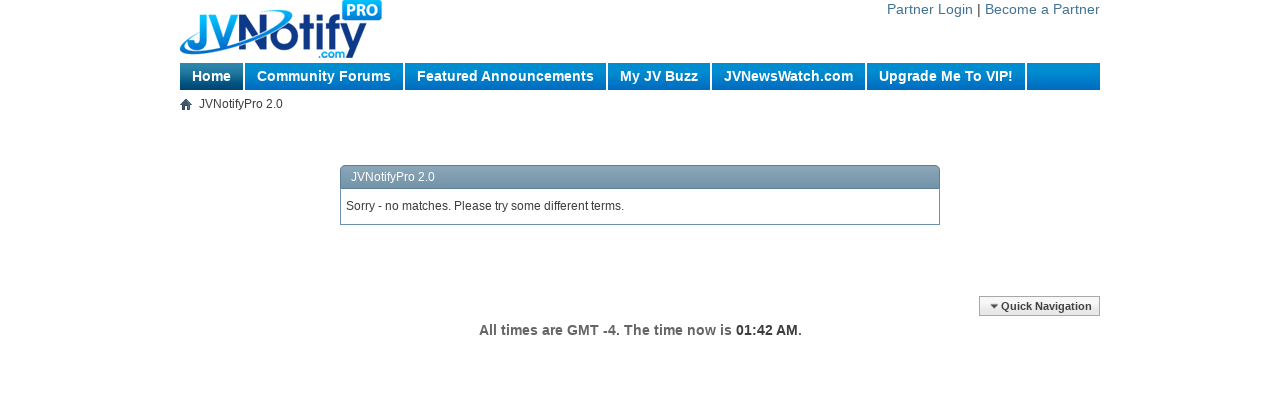

--- FILE ---
content_type: text/html; charset=ISO-8859-1
request_url: https://v3.jvnotifypro.com/community_forums/search.php?s=626939806835fe9b1f2bc2ef21cfcceb&searchid=10287255
body_size: 4787
content:
<!DOCTYPE html PUBLIC "-//W3C//DTD XHTML 1.0 Transitional//EN" "http://www.w3.org/TR/xhtml1/DTD/xhtml1-transitional.dtd">
<html xmlns="http://www.w3.org/1999/xhtml" dir="ltr" lang="en" id="vbulletin_html">
<head>
	<meta http-equiv="Content-Type" content="text/html; charset=ISO-8859-1" />
<meta id="e_vb_meta_bburl" name="vb_meta_bburl" content="https://v3.jvnotifypro.com/community_forums" />
<base href="https://v3.jvnotifypro.com/community_forums/" /><!--[if IE]></base><![endif]-->
<meta name="generator" content="vBulletin 4.1.7" />

	<link rel="Shortcut Icon" href="favicon.ico" type="image/x-icon" />


		<meta name="keywords" content="jv,notify,pro,jvnotify,joint,venture,community,joint venture forums" />
		<meta name="description" content="JVNotifyPro 2.0 Joint Venture Community Forums and Announcements" />





	<script type="text/javascript" src="clientscript/yui/yuiloader-dom-event/yuiloader-dom-event.js?v=417"></script>
	<script type="text/javascript" src="clientscript/yui/connection/connection-min.js?v=417"></script>

<script type="text/javascript">
<!--
	var SESSIONURL = "s=073ec36e06eccbce29d1aaef950117f6&";
	var SECURITYTOKEN = "guest";
	var IMGDIR_MISC = "images/misc";
	var IMGDIR_BUTTON = "images/buttons";
	var vb_disable_ajax = parseInt("0", 10);
	var SIMPLEVERSION = "417";
	var BBURL = "https://v3.jvnotifypro.com/community_forums";
	var LOGGEDIN = 0 > 0 ? true : false;
	var THIS_SCRIPT = "search";
	var RELPATH = "search.php?searchid=10287255";
	var PATHS = {forum : ""}
// -->
</script>
<script type="text/javascript" src="https://v3.jvnotifypro.com/community_forums/clientscript/vbulletin-core.js?v=417"></script>



	<link rel="alternate" type="application/rss+xml" title="JVNotifyPro 2.0 Joint Venture Community Forums RSS Feed" href="https://v3.jvnotifypro.com/community_forums/external.php?type=RSS2" />
	



	<link rel="stylesheet" type="text/css" href="css.php?styleid=2&amp;langid=1&amp;d=1366804523&amp;td=ltr&amp;sheet=bbcode.css,editor.css,popupmenu.css,reset-fonts.css,vbulletin.css,vbulletin-chrome.css,vbulletin-formcontrols.css," />

	<!--[if lt IE 8]>
	<link rel="stylesheet" type="text/css" href="css.php?styleid=2&amp;langid=1&amp;d=1366804523&amp;td=ltr&amp;sheet=popupmenu-ie.css,vbulletin-ie.css,vbulletin-chrome-ie.css,vbulletin-formcontrols-ie.css,editor-ie.css" />
	<![endif]-->


	<meta name="robots" content="noindex,follow" />

	<title>JVNotifyPro 2.0 Joint Venture Community Forums</title>
	
	<script type="text/javascript" src="clientscript/vbulletin_md5.js?v=417"></script>

	
<link rel="stylesheet" type="text/css" href="css.php?styleid=2&amp;langid=1&amp;d=1366804523&amp;td=ltr&amp;sheet=additional.css" />

</head>
<body>

<div id="jvnpwrapper">	
<link rel="stylesheet" type="text/css" href="/assets/css/nav.css" />
<script type="text/javascript" src="https://v3.jvnotifypro.com/account/sendnav"></script>
</div>

<div class="above_body" style="display:none;"> <!-- closing tag is in template navbar -->
<div id="header" class="floatcontainer doc_header">
	<div><a name="top" href="forum.php?s=073ec36e06eccbce29d1aaef950117f6" class="logo-image"><img src="images/misc/vbulletin4_logo.png" alt="JVNotifyPro 2.0 Joint Venture Community Forums - Powered by vBulletin" /></a></div>
	<div id="toplinks" class="toplinks">
		
			<ul class="nouser">
			
				<li><a rel="help" href="faq.php?s=073ec36e06eccbce29d1aaef950117f6">Help</a></li>
				<li>
			<script type="text/javascript" src="clientscript/vbulletin_md5.js?v=417"></script>
			<form id="navbar_loginform" action="login.php?s=073ec36e06eccbce29d1aaef950117f6&amp;do=login" method="post" onsubmit="md5hash(vb_login_password, vb_login_md5password, vb_login_md5password_utf, 0)">
				<fieldset id="logindetails" class="logindetails">
					<div>
						<div>
					<input type="text" class="textbox default-value" name="vb_login_username" id="navbar_username" size="10" accesskey="u" tabindex="101" value="User Name" />
					<input type="password" class="textbox" tabindex="102" name="vb_login_password" id="navbar_password" size="10" />
					<input type="text" class="textbox default-value" tabindex="102" name="vb_login_password_hint" id="navbar_password_hint" size="10" value="Password" style="display:none;" />
					<input type="submit" class="loginbutton" tabindex="104" value="Log in" title="Enter your username and password in the boxes provided to login, or click the 'register' button to create a profile for yourself." accesskey="s" />
						</div>
					</div>
				</fieldset>
				<div id="remember" class="remember">
					<label for="cb_cookieuser_navbar"><input type="checkbox" name="cookieuser" value="1" id="cb_cookieuser_navbar" class="cb_cookieuser_navbar" accesskey="c" tabindex="103" /> Remember Me?</label>
				</div>

				<input type="hidden" name="s" value="073ec36e06eccbce29d1aaef950117f6" />
				<input type="hidden" name="securitytoken" value="guest" />
				<input type="hidden" name="do" value="login" />
				<input type="hidden" name="vb_login_md5password" />
				<input type="hidden" name="vb_login_md5password_utf" />
			</form>
			<script type="text/javascript">
			YAHOO.util.Dom.setStyle('navbar_password_hint', "display", "inline");
			YAHOO.util.Dom.setStyle('navbar_password', "display", "none");
			vB_XHTML_Ready.subscribe(function()
			{
			//
				YAHOO.util.Event.on('navbar_username', "focus", navbar_username_focus);
				YAHOO.util.Event.on('navbar_username', "blur", navbar_username_blur);
				YAHOO.util.Event.on('navbar_password_hint', "focus", navbar_password_hint);
				YAHOO.util.Event.on('navbar_password', "blur", navbar_password);
			});
			
			function navbar_username_focus(e)
			{
			//
				var textbox = YAHOO.util.Event.getTarget(e);
				if (textbox.value == 'User Name')
				{
				//
					textbox.value='';
					textbox.style.color='#303030';
				}
			}

			function navbar_username_blur(e)
			{
			//
				var textbox = YAHOO.util.Event.getTarget(e);
				if (textbox.value == '')
				{
				//
					textbox.value='User Name';
					textbox.style.color='#828282';
				}
			}
			
			function navbar_password_hint(e)
			{
			//
				var textbox = YAHOO.util.Event.getTarget(e);
				
				YAHOO.util.Dom.setStyle('navbar_password_hint', "display", "none");
				YAHOO.util.Dom.setStyle('navbar_password', "display", "inline");
				YAHOO.util.Dom.get('navbar_password').focus();
			}

			function navbar_password(e)
			{
			//
				var textbox = YAHOO.util.Event.getTarget(e);
				
				if (textbox.value == '')
				{
					YAHOO.util.Dom.setStyle('navbar_password_hint', "display", "inline");
					YAHOO.util.Dom.setStyle('navbar_password', "display", "none");
				}
			}
			</script>
				</li>
				
			</ul>
		
	</div>
	<div class="ad_global_header">
		 
		 
	</div>
	<hr />
</div>

<div id="navbar" class="navbar">
	<ul id="navtabs" class="navtabs floatcontainer">
		
	<li>
	
		<a class="navtab" href="content.php?s=073ec36e06eccbce29d1aaef950117f6">Home</a>
	
	</li>

		
			<li><a class="navtab" href="forum.php?s=073ec36e06eccbce29d1aaef950117f6">Forum</a></li>
		
		
	<li><a class="navtab" href="blog.php?s=073ec36e06eccbce29d1aaef950117f6">Blogs</a></li>

		
			
			<li  class="selected"><a class="navtab" href="search.php?s=073ec36e06eccbce29d1aaef950117f6&amp;do=getdaily&amp;contenttype=vBForum_Post" accesskey="2">What's New?</a>
				<ul class="floatcontainer">
					<li><a href="search.php?s=073ec36e06eccbce29d1aaef950117f6&amp;do=getdaily&amp;contenttype=vBForum_Post">Today's Posts</a></li>
					<li><a href="search.php?s=073ec36e06eccbce29d1aaef950117f6&amp;do=getdaily&amp;contenttype=vBForum_SocialGroupMessage">Daily Group Message</a></li>
					<li><a href="search.php?s=073ec36e06eccbce29d1aaef950117f6&amp;do=getdaily&amp;contenttype=vBForum_Event">Daily Events</a></li>
					
					<li><a href="forumdisplay.php?s=073ec36e06eccbce29d1aaef950117f6&amp;do=markread&amp;markreadhash=guest">Mark Forums Read</a></li>
				</ul>
			</li>
			
		
		
	</ul>

	
	<div id="globalsearch" class="globalsearch">
		<form action="search.php?s=073ec36e06eccbce29d1aaef950117f6&amp;do=process" method="post" id="navbar_search" class="navbar_search">
			
			<input type="hidden" name="securitytoken" value="guest" />
			<input type="hidden" name="do" value="process" />
			<span class="textboxcontainer"><span><input type="text" value="" name="query" class="textbox" tabindex="99"/></span></span>
			<span class="buttoncontainer"><span><input type="image" class="searchbutton" src="images/buttons/search.png" name="submit" onclick="document.getElementById('navbar_search').submit;" tabindex="100"/></span></span>
		</form>
		<ul class="navbar_advanced_search">
			<li><a href="search.php?s=073ec36e06eccbce29d1aaef950117f6" accesskey="4">Advanced Search</a></li>
		</ul>
	</div>
	
</div>
</div><!-- closing div for above_body -->

<div class="body_wrapper">
<div id="breadcrumb" class="breadcrumb">
	<ul class="floatcontainer">
		<li class="navbithome"><a href="index.php?s=073ec36e06eccbce29d1aaef950117f6" accesskey="1"><img src="images/misc/navbit-home.png" alt="Home" /></a></li>
		
		
	<li class="navbit lastnavbit"><span>JVNotifyPro 2.0</span></li>
 
	</ul>
	<hr />
</div>

 
 



<div class="standard_error">
	<h2 class="blockhead">JVNotifyPro 2.0</h2>
	
		<div class="blockbody formcontrols">
			<div class="blockrow restore">Sorry - no matches. Please try some different terms.

</div>
		</div>
	
</div>

<div class="clear"></div>
<div class="navpopupmenu popupmenu nohovermenu" id="navpopup">
	
		<a href="javascript://" class="popupctrl"><span class="ctrlcontainer">Quick Navigation</span></a>
	
	<ul class="navpopupbody popupbody popuphover">
		
		<li class="optionlabel">Site Areas</li>
		<li><a href="usercp.php?s=073ec36e06eccbce29d1aaef950117f6">Settings</a></li>
		<li><a href="private.php?s=073ec36e06eccbce29d1aaef950117f6">Private Messages</a></li>
		<li><a href="subscription.php?s=073ec36e06eccbce29d1aaef950117f6">Subscriptions</a></li>
		<li><a href="online.php?s=073ec36e06eccbce29d1aaef950117f6">Who's Online</a></li>
		<li><a href="search.php?s=073ec36e06eccbce29d1aaef950117f6">Search Forums</a></li>
		<li><a href="forum.php?s=073ec36e06eccbce29d1aaef950117f6">Forums Home</a></li>
		
			<li class="optionlabel">Forums</li>
			
		
			
				<li><a href="forums/34-What-Is-JVNotifyPro-2.0-JVNewsWatch-(Start-Here-...)?s=073ec36e06eccbce29d1aaef950117f6">What Is JVNotifyPro 2.0/JVNewsWatch? (Start Here ...)</a>
					<ol class="d1">
						
		
			
				<li><a href="forums/33-READ-FIRST-JVNotifyPro-2.0-JVNewsWatch-In-A-Nutshell.?s=073ec36e06eccbce29d1aaef950117f6">READ FIRST: JVNotifyPro 2.0/JVNewsWatch In A Nutshell.</a>
					<ol class="d2">
						
		
			
				<li><a href="forums/6-Introduce-Yourself-Here-...?s=073ec36e06eccbce29d1aaef950117f6">Introduce Yourself Here ...</a></li>
			
		
			
					</ol>
				</li>
			
		
			
					</ol>
				</li>
			
		
			
				<li><a href="forums/35-JVNP-2.0-Featured-Announcements?s=073ec36e06eccbce29d1aaef950117f6">JVNP 2.0 Featured Announcements</a>
					<ol class="d1">
						
		
			
				<li><a href="forums/12-JVNP-2.0-Premium-VIP-JV-Announcements?s=073ec36e06eccbce29d1aaef950117f6">JVNP 2.0 Premium VIP JV Announcements</a></li>
			
		
			
				<li><a href="forums/26-JV-Marketing-Articles?s=073ec36e06eccbce29d1aaef950117f6">JV Marketing Articles</a></li>
			
		
			
					</ol>
				</li>
			
		
			
				<li><a href="forums/39-New-JV-Product-Launch-Announcements?s=073ec36e06eccbce29d1aaef950117f6">New JV Product Launch Announcements</a>
					<ol class="d1">
						
		
			
				<li><a href="forums/10-New-JV-Product-Launch-Announcements-Niche-Markets?s=073ec36e06eccbce29d1aaef950117f6">New JV Product Launch Announcements - Niche Markets</a>
					<ol class="d2">
						
		
			
				<li><a href="forums/29-JVNP-2.0-Partner-JV-Launch-Announcements-Arts-Entertainment?s=073ec36e06eccbce29d1aaef950117f6">JVNP 2.0 Partner JV Launch Announcements - Arts + Entertainment</a>
					<ol class="d3">
						
		
			
				<li><a href="forums/30-Cross-Promotion-Offers-Arts-Entertainment?s=073ec36e06eccbce29d1aaef950117f6">Cross Promotion Offers - Arts + Entertainment</a></li>
			
		
			
					</ol>
				</li>
			
		
			
				<li><a href="forums/13-JVNP-2.0-Partner-JV-Launch-Announcements-Business-Investing?s=073ec36e06eccbce29d1aaef950117f6">JVNP 2.0 Partner JV Launch Announcements - Business + Investing</a>
					<ol class="d3">
						
		
			
				<li><a href="forums/14-Cross-Promotion-Offers-Business-Investing?s=073ec36e06eccbce29d1aaef950117f6">Cross Promotion Offers - Business + Investing</a></li>
			
		
			
					</ol>
				</li>
			
		
			
				<li><a href="forums/19-JVNP-2.0-Partner-JV-Launch-Announcements-Computer-Software-Services?s=073ec36e06eccbce29d1aaef950117f6">JVNP 2.0 Partner JV Launch Announcements - Computer Software + Services</a>
					<ol class="d3">
						
		
			
				<li><a href="forums/20-Cross-Promotion-Offers-Computer-Software-Services?s=073ec36e06eccbce29d1aaef950117f6">Cross Promotion Offers - Computer Software + Services</a></li>
			
		
			
					</ol>
				</li>
			
		
			
				<li><a href="forums/15-JVNP-2.0-Partner-JV-Launch-Announcements-Health-Fitness?s=073ec36e06eccbce29d1aaef950117f6">JVNP 2.0 Partner JV Launch Announcements - Health + Fitness</a>
					<ol class="d3">
						
		
			
				<li><a href="forums/16-Cross-Promotion-Offers-Health-Fitness?s=073ec36e06eccbce29d1aaef950117f6">Cross Promotion Offers - Health + Fitness</a></li>
			
		
			
					</ol>
				</li>
			
		
			
				<li><a href="forums/31-JVNP-2.0-Partner-JV-Launch-Announcements-Home-Garden?s=073ec36e06eccbce29d1aaef950117f6">JVNP 2.0 Partner JV Launch Announcements - Home + Garden</a>
					<ol class="d3">
						
		
			
				<li><a href="forums/32-Cross-Promotion-Offers-Home-Garden?s=073ec36e06eccbce29d1aaef950117f6">Cross Promotion Offers - Home + Garden</a></li>
			
		
			
					</ol>
				</li>
			
		
			
				<li><a href="forums/17-JVNP-2.0-Partner-JV-Launch-Announcements-Self-Help?s=073ec36e06eccbce29d1aaef950117f6">JVNP 2.0 Partner JV Launch Announcements - Self Help</a>
					<ol class="d3">
						
		
			
				<li><a href="forums/18-Cross-Promotion-Offers-Self-Help?s=073ec36e06eccbce29d1aaef950117f6">Cross Promotion Offers - Self Help</a></li>
			
		
			
					</ol>
				</li>
			
		
			
					</ol>
				</li>
			
		
			
					</ol>
				</li>
			
		
			
				<li><a href="forums/36-JVNotifyPro-2.0-Joint-Venture-Marketing-Discussion-Forums?s=073ec36e06eccbce29d1aaef950117f6">JVNotifyPro 2.0 Joint Venture Marketing Discussion Forums</a>
					<ol class="d1">
						
		
			
				<li><a href="forums/4-JVNP-2.0-General-Internet-Business-JV-Marketing-Discussion?s=073ec36e06eccbce29d1aaef950117f6">JVNP 2.0 General Internet Business JV Marketing Discussion</a></li>
			
		
			
				<li><a href="forums/38-JVNP-2.0-Niche-Market-JV-Marketing-Discussion?s=073ec36e06eccbce29d1aaef950117f6">JVNP 2.0 Niche Market JV Marketing Discussion</a></li>
			
		
			
				<li><a href="forums/25-JVNP-2.0-Let-s-Get-Technical-Forum?s=073ec36e06eccbce29d1aaef950117f6">JVNP 2.0 Let's Get Technical Forum</a></li>
			
		
			
				<li><a href="forums/9-JVNP-2.0-Cyber-Water-Cooler?s=073ec36e06eccbce29d1aaef950117f6">JVNP 2.0 Cyber Water Cooler</a></li>
			
		
			
					</ol>
				</li>
			
		
			
				<li><a href="forums/24-JVNP-2.0-Job-Board-Need-Provide-JV-Related-Services?s=073ec36e06eccbce29d1aaef950117f6">JVNP 2.0 Job Board - Need/Provide JV Related Services</a>
					<ol class="d1">
						
		
			
				<li><a href="forums/22-JVNP-2.0-Job-Board-Need-JV-Related-Services?s=073ec36e06eccbce29d1aaef950117f6">JVNP 2.0 Job Board - Need JV Related Services</a></li>
			
		
			
				<li><a href="forums/23-JVNP-2.0-Job-Board-Provide-JV-Related-Services?s=073ec36e06eccbce29d1aaef950117f6">JVNP 2.0 Job Board - Provide JV Related Services</a></li>
			
		
			
					</ol>
				</li>
			
		
		
	</ul>
</div>
<div class="clear"></div>


<div style="clear: left">
   
  
</div>


<div id="footer" class="floatcontainer footer" style="display: none;">

	<form action="forum.php" method="get" id="footer_select" class="footer_select">

			
		
		
		
	</form>

	<ul id="footer_links" class="footer_links">
		<li><a href="sendmessage.php?s=073ec36e06eccbce29d1aaef950117f6" rel="nofollow" accesskey="9">Contact Us</a></li>
		<li><a href="https://v3.jvnotifypro.com">JVNotifyPro 2.0 Joint Venture Community Forums</a></li>
		
		
		<li><a href="archive/index.php?s=073ec36e06eccbce29d1aaef950117f6">Archive</a></li>
		
		
		
		<li><a href="search.php?searchid=10287255#top" onclick="document.location.hash='top'; return false;">Top</a></li>
	</ul>
	
	
	
	
	<script type="text/javascript">
	<!--
		// Main vBulletin Javascript Initialization
		vBulletin_init();
	//-->
	</script>
        
</div>
</div> <!-- closing div for body_wrapper -->

<div class="below_body">
<div id="footer_time" class="shade footer_time">All times are GMT -4. The time now is <span class="time">01:42 AM</span>.</div>

<div id="footer_copyright" class="shade footer_copyright">
	<!-- Do not remove this copyright notice -->
	
	<!-- Do not remove this copyright notice -->	
</div>
<div id="footer_morecopyright" class="shade footer_morecopyright">
	<!-- Do not remove cronimage or your scheduled tasks will cease to function -->
	
	<!-- Do not remove cronimage or your scheduled tasks will cease to function -->
	
</div>

</div>
</body>
</html>

--- FILE ---
content_type: text/css
request_url: https://v3.jvnotifypro.com/assets/css/nav.css
body_size: 3060
content:
/* Logo */
html, body { height: 100%; font: normal 12px/1.3 "Myriad Pro","Lucida Sans Unicode", Arial, Helvetica, sans-serif; }

div#logo {
	width: 202px;
	height: 60px;
	background:url('../img/logo.png') no-repeat;
	float: left;
}

div#logo a {
	display: block;
	width: 100%;
	height: 100%;
}

div#logo a span {
	display: none;
}

div#search {
	text-align: right;
	vertical-align: top;
}

/* Nav */
div#nav {
	margin-top: 3px;
	height: 27px;
	width: 100%;
	background: url('../img/nav.png') repeat-x;
}

div#nav ul.topnav {
	 list-style: none; margin: 0; padding: 0; float: left;
     list-style: none;  
     padding: 0;  
     margin: 0;  
     float: left;  
     width: 920px;  
     background: #222;  
     font-size: 1.2em;  
     background: url('../img/nav.png') repeat-x;  
}

ul.topnav li {
	  float: left;  
     margin: 0;  
     padding: 0;  
     position: relative; /*--Declare X and Y axis base for sub navigation--*/  

}

ul.topnav li a {
	  height: 27px;
	  padding: 4px 12px 0px 12px;
     color: #fff;  
     display: block;  
     border-right: 2px solid #FFF;
     font-weight: bold;
	  font-size: 14px;
	   z-index: 400;
     text-decoration: none;  
     float: left;  
}

 ul.topnav li ul.subnav {  
     list-style: none;  
     position: absolute; /*--Important - Keeps subnav from affecting main navigation flow--*/  
     left: 0; top: 28px; 
     display: none;
     z-index: 12001;
     margin: 0; padding: 0;   
     float: left;  
 }
  

 ul.topnav li ul.subnav li{  
     margin: 0; padding: 0px;   
     font-size: .9em;  
     clear: both;   
 } 

 html ul.topnav li ul.subnav li a {  
     float: left;   
     padding: 2px 3px 0px 3px; 
     margin: 0px;
     width: 250px;
     background: url('../img/nav.png') repeat-x; 
 }
 
  ul.topnav li ul.subnav2 {  
     list-style: none;  
     position: absolute; /*--Important - Keeps subnav from affecting main navigation flow--*/  
     left: 258px; top: 0px;
     display: none; 
     margin: 0; padding: 0;   
     float: left;  
 }   
 
 ul.topnav li ul.subnav2 li{  
     margin: 0; padding: 0px;   
     font-size: .9em;  
     clear: both;   
 } 

 html ul.topnav li ul.subnav2 li a {  
     float: left;   
     padding: 2px 3px 0px 3px; 
     margin: 0px;
     width: 260px;
     background: url('../img/nav.png') repeat-x; 
 }

  ul.topnav li ul.subnav3 {  
     list-style: none;  
     position: absolute; /*--Important - Keeps subnav from affecting main navigation flow--*/  
     left: 270px; top: 0px;
     display: none; 
     margin: 0; padding: 0;   
     float: left;  
 }   
 
 ul.topnav li ul.subnav3 li{  
     margin: 0; padding: 0px;   
     font-size: .9em;  
     clear: both;   
 } 

 html ul.topnav li ul.subnav3 li a {  
     float: left;   
     padding: 2px 3px 0px 3px; 
     margin: 0px;
     width: 190px;
     background: url('../img/nav.png') repeat-x; 
 }

div#nav ul.topnav li a:hover { 
	background: url('../img/nav-over.png') repeat-x;
	
}

div#nav ul.topnav li a.current { 
	background: url('../img/nav-current.png') repeat-x;
	
}


--- FILE ---
content_type: application/javascript
request_url: https://v3.jvnotifypro.com/account/sendnav
body_size: 2583
content:
document.write("<script type=\"text\/javascript\" src=\"http:\/\/v3.jvnotifypro.com\/placeholder\/js\/jquery-1.3.2.js\"><\/script> \n\n<script type=\"text\/javascript\" src=\"http:\/\/v3.jvnotifypro.com\/placeholder\/js\/base.js\"><\/script> \n\n\n\t<div id=\"header\">\n\t\t<div id=\"logo\">\n\t\t\t<a href=\"http:\/\/v3.jvnotifypro.com\/\"><span>JVNotifyPro.com<\/span><\/a>\n\t\t<\/div>\n\t\t<div id=\"search\" style=\"font-size: 14px;\">\n\t\t\t\n\t\t\t\t\t\t\t<a href=\"http:\/\/v3.jvnotifypro.com\/account\/login\">Partner Login<\/a> \n\t\t\t\t\t\t| \n\t\t\t\t\t\t\t<a href=\"http:\/\/offers.jvnotifypro.com\/orders\/basic_vs_vip_comparison\/\">Become a Partner<\/a>\n\t\t\t\t\t\t\n\t\t\t\t\t\t\n\t\t\t\n\t\t\t \n\t\t<\/div>\n\t\t<div style=\"clear: both;\"><\/div>\n\n<div id=\"nav\">\n\t\t<ul class=\"menu topnav\">\n        <li><a class=\"current\"  href=\"http:\/\/v3.jvnotifypro.com\/\">Home<\/a><\/li>\n        <li><a class=\"togglenav\" id=\"nav_community_forum\" href=\"http:\/\/v3.jvnotifypro.com\/community_forums\/\">Community Forums<\/a> <\/li>\n        <li><a  class=\"togglenav\" id=\"nav_featured_announcements\" href=\"http:\/\/www.jvnotifypro.com\/articles\/featured_content\/\">Featured Announcements<\/a> <\/li>\n        <li><a href=\"http:\/\/v3.jvnotifypro.com\/my_jv_circles\">My JV Buzz<\/a><\/li>\n        <li><a href=\"http:\/\/www.jvnewswatch.com\" target=\"new\">JVNewsWatch.com<\/a><\/li>\n        <li><a href=\"http:\/\/v3.jvnotifypro.com\/account\/upgrade_features?height=425&width=600\" class=\"thickbox\">Upgrade Me To VIP!<\/a><\/li>\n      <\/ul>\n\t\t<\/div>\n\t\t<div style=\"clear: both;\"><\/div>\n\t<\/div>")